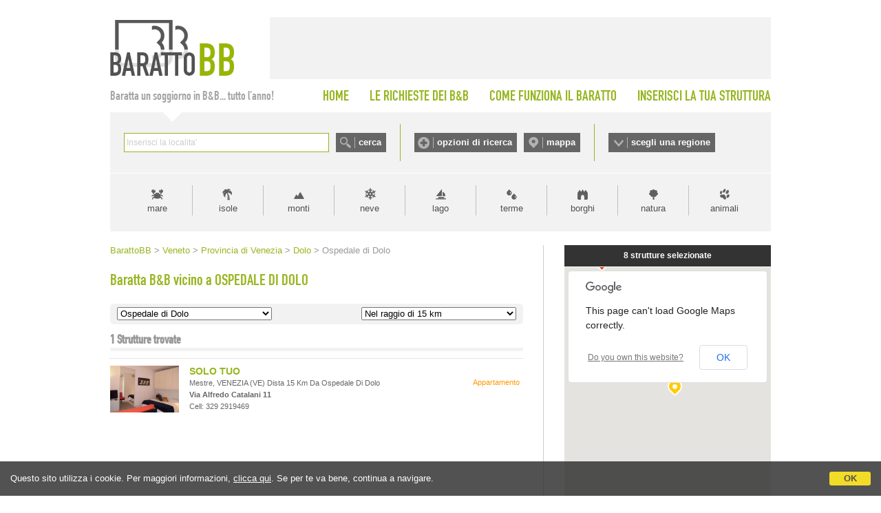

--- FILE ---
content_type: text/html;charset=UTF-8
request_url: https://www.barattobb.it/citta_prossimita.cfm?ID=1289
body_size: 22807
content:


<!doctype html>
<html><!-- InstanceBegin template="/Templates/Generica-BarattoBB-NEESTED.dwt" codeOutsideHTMLIsLocked="false" -->
<head>
<meta http-equiv="Content-Type" content="text/html; charset=iso-8859-1">
<!-- InstanceBeginEditable name="doctitle" -->

<title>Baratta B&amp;B vicino a Ospedale di Dolo - Dolo</title>

<!-- InstanceEndEditable -->

<link href="style.barattobb.css" rel="stylesheet" type="text/css">
<script type="text/javascript" src="https://d117yjdt0789wg.cloudfront.net/jscripts/jquery/nascondi-elementi.js"></script>
<script type="text/javascript" src="https://d117yjdt0789wg.cloudfront.net/jscripts/jquery/jquery.js"></script>

<link rel="stylesheet" href="https://d117yjdt0789wg.cloudfront.net/jscripts/jquery.ui/development-bundle/themes/base/jquery.ui.all.css">
<script src="https://d117yjdt0789wg.cloudfront.net/jscripts/jquery.ui/development-bundle/ui/jquery.ui.core.js"></script>
<script src="https://d117yjdt0789wg.cloudfront.net/jscripts/jquery.ui/development-bundle/ui/jquery.ui.widget.js"></script>
<script src="https://d117yjdt0789wg.cloudfront.net/jscripts/jquery.ui/development-bundle/ui/jquery.ui.datepicker.js"></script>
<script src="https://d117yjdt0789wg.cloudfront.net/jscripts/jquery.ui/development-bundle/ui/i18n/jquery.ui.datepicker-it.js"></script>

<link rel="stylesheet" type="text/css" href="https://d117yjdt0789wg.cloudfront.net/jscripts/jquery.autocomplete/jquery.autocomplete.bb.css">
<script type='text/javascript' src="https://d117yjdt0789wg.cloudfront.net/jscripts/jquery.autocomplete/jquery.autocomplete.js"></script>
<script type='text/javascript' src="https://d117yjdt0789wg.cloudfront.net/jscripts/jquery.bbscript/funzioni.base.js"></script>


<script type="text/javascript">
$(document).ready(function(){
	// Script personalizzati per BarattoBB

	// Sezioni a scomparsa (testata)
	var divAperto = ""; // variabile di controllo per vedere se ci sono box aperti (null = chiuso)
	$(".pulsanteOpzioni, .pulsanteMappa, .pulsanteRegioni").click(function () { 
		var idSelezionato = $(this).attr("href");
		if (idSelezionato == divAperto) { // se il div cliccato non è uguale a quello precedentemente cliccato, chiude tutto
			$(divAperto).hide(); // nasconde il box aperto
			divAperto = "";
		} else {
			$(".boxScomparsa").hide(); // nasconde a prescindere qualsiasi box
			var idDiv = $(this).attr("href");
			if(idDiv == "#barra-mappa") { // per la mappa carica un iframe (solo se cliccato sul link)
				$("#barra-mappa").html("<iframe src=\"/cerca_geo.cfm?frame=1\" width=\"940\" height=\"421\" style=\"width: 940px; height: 421px; border:0; margin: auto;\"></iframe>"); // imposta il contenuto dell'overlay	
			} else if(idDiv == "#barra-opzioni") { // per le opzioni carica un iframe (solo se cliccato sul link)
				$("#barra-opzioni").html("<iframe src=\"/ricerche_speciali_iframe.cfm\" width=\"940\" height=\"440\" style=\"width: 940px; height: 440px; border:0; margin: auto;\"></iframe>"); // imposta il contenuto dell'overlay	
			}
			divAperto = idDiv; // nella variabile memorizza il div aperto
			$(idDiv).show();
		}
		return false;
	});
});
</script>

    
	    <script type='text/javascript' src="https://www.studioscivoletto.it/jscripts/CDN/variabili_lingua.cfm?l=it"></script>
	    <link href="https://d117yjdt0789wg.cloudfront.net/CDN/jquery.cookie_policy/cookie_policy.css" rel="stylesheet">
		<script type="text/javascript" src="https://d117yjdt0789wg.cloudfront.net/CDN/jquery.cookie_policy/cookie_policy.js"></script>
        <script type="text/javascript">
				
			$(document).ready(function(){
				cookiePolicy_barra(); 
				// cookiePolicy_alert("ricarica") 
			});
		</script>
    
    
    <!-- Global site tag (gtag.js) - Google Analytics -->
	<script async src="https://www.googletagmanager.com/gtag/js?id=G-8KEDM08XHD"></script>
    <script>
      window.dataLayer = window.dataLayer || [];
      function gtag(){dataLayer.push(arguments);}
      gtag('js', new Date());
    
      gtag('config', 'G-8KEDM08XHD');
    </script>


<!-- InstanceBeginEditable name="head" --><!-- InstanceEndEditable -->

<!-- InstanceParam name="bannerQuadrato" type="boolean" value="false" -->
</head>

<body>





<div id="wrapper">

	<div id="testata">
    	<div id="logo"><a href="/"><img src="img/logo_barattobb.gif" alt="Baratto B&amp;B"></a></div>
        <div id="bannerTop"></div>
    </div>

    <div id="menuTop">
    	<div id="claim">Baratta un soggiorno in B&amp;B... tutto l'anno!</div>
        <ul>
        	<li><a href="/">HOME</a></li>
        	<li><a href="lista_desideri_mn.cfm">LE RICHIESTE DEI B&amp;B</a></li>
        	<li><a href="come_funziona_il_baratto.cfm">COME FUNZIONA IL BARATTO</a></li>
        	<li style="padding-right: 0;"><a href="inserisci_struttura.cfm">INSERISCI LA TUA STRUTTURA</a></li>
		</ul>            
    </div>


    <div id="barraRicerca">
    	<div id="boxCerca">
        	<form autocomplete="off" action="/cerca.cfm" onSubmit="/cerca.cfm?q='+encodeURI(this.q.value);" id="formCerca">
            	<div style="float:left; height: 28px; padding-right: 10px;"><input name="q" type="text" size="40" style="width: 290px;" id="suggeriscicitta" class="inputGenerico"></div>
                <div style="float:left; height: 28px;"><input type="submit" name="Submit" value="cerca" class="pulsanteCerca"></div>
            </form>
        </div>
        <div id="boxOpzioni">
        	<a href="#barra-opzioni" class="pulsanteOpzioni">opzioni di ricerca</a>
	        <a href="#barra-mappa" class="pulsanteMappa">mappa</a>
        </div>
        <div id="boxRegioni"><a href="#barra-regioni" class="pulsanteRegioni">scegli una regione</a></div>
    </div>
    
    
    	<div id="barra-opzioni" class="boxScomparsa"></div>
            
    	<div id="barra-mappa" class="boxScomparsa"></div>
    
        <div id="barra-regioni" class="boxScomparsa">
            <div class="colonna">
                <a href="/bb_regione.cfm?id=1">Abruzzo</a>
                <a href="/bb_regione.cfm?id=2">Basilicata</a>
                <a href="/bb_regione.cfm?id=3">Calabria</a>
                <a href="/bb_regione.cfm?id=4">Campania</a></div>
            <div class="colonna">
                <a href="/bb_regione.cfm?id=5">Emilia Romagna</a>
                <a href="/bb_regione.cfm?id=6">Friuli Venezia Giulia</a>
                <a href="/bb_regione.cfm?id=7">Lazio</a>
                <a href="/bb_regione.cfm?id=8">Liguria</a></div>
            <div class="colonna">
                <a href="/bb_regione.cfm?id=9">Lombardia</a>
                <a href="/bb_regione.cfm?id=10">Marche</a>
                <a href="/bb_regione.cfm?id=11">Molise</a>
                <a href="/bb_regione.cfm?id=12">Piemonte</a></div>
            <div class="colonna">
                <a href="/bb_regione.cfm?id=13">Puglia</a>
                <a href="/bb_regione.cfm?id=14">Sardegna</a>
                <a href="/bb_regione.cfm?id=15">Sicilia</a>
                <a href="/bb_regione.cfm?id=16">Toscana</a></div>
            <div class="colonna">
                <a href="/bb_regione.cfm?id=17">Trentino Alto Adige</a>
                <a href="/bb_regione.cfm?id=18">Umbria</a>
                <a href="/bb_regione.cfm?id=19">Valle D'Aosta</a>
                <a href="/bb_regione.cfm?id=20">Veneto</a></div>
        </div>     
    
    
    
    <div id="barraTipologia">
        <a href="tipologia.cfm?id=1" class="lnk_mare" title="Vacanze al mare">mare</a>       	
        <a href="tipologia.cfm?id=6" class="lnk_isole" title="Vacanze nelle isole">isole</a>            
        <a href="tipologia.cfm?id=2" class="lnk_monti" title="Vacanze in montagna">monti</a>
        <a href="tipologia.cfm?id=12" class="lnk_neve" title="Vacanze sulla neve">neve</a>
        <a href="tipologia.cfm?id=3" class="lnk_lago" title="Vacanze al lago">lago</a> 
        <a href="tipologia.cfm?id=4" class="lnk_terme" title="Terme">terme</a>
        <a href="tipologia.cfm?id=5" class="lnk_borghi" title="Borghi">borghi</a>
        <a href="tipologia.cfm?id=17" class="lnk_campagna" title="Vacanze in campagna">natura</a>
        <a href="tipologia.cfm?id=7" class="lnk_animali" title="Vacanze con animali">animali</a>
    </div>
	
    <div class="colonnaHome_sx">
    
		<div class="briciole"><!-- InstanceBeginEditable name="briciole" -->
<a href="/" class="pulsanteHomeBriciole">BarattoBB</a>
&gt; <a href="/bb_regione.cfm?id=20">Veneto</a> 
&gt; <a href="/beb_province.cfm?id=100">Provincia di Venezia</a> 

&gt; <a href="citta.cfm?citta=Dolo&idregione=20">Dolo</a>

&gt; Ospedale di Dolo 
		<!-- InstanceEndEditable --></div>
        
        <h1><!-- InstanceBeginEditable name="titolo" -->Baratta B&amp;B vicino a OSPEDALE DI DOLO <!-- InstanceEndEditable --></h1>
        
        <div class="contenuto-testo">
		<!-- InstanceBeginEditable name="contenuto-testo" -->
			
            

			

	<script language="JavaScript">
     function f_go(pagina)
         {
           location.href=pagina;
         }
    </script>
    
    
<form class="selezioneZonaProssimita">
	<div class="boxSelZona">    
        <select onchange="f_go(this.options[this.selectedIndex].value)" name="pagina">
          <option value="citta.cfm?citta=Dolo&idregione=20">Ospedale di Dolo</option> <option value="citta.cfm?citta=Dolo&idregione=20">Tutta la citt&agrave;</option> 
              <option value="citta_prossimita.cfm?id=33350">Stazione Dolo</option>
            
              <option value="citta_prossimita.cfm?id=1043">Molini del XVI Secolo</option>
            
              <option value="citta_prossimita.cfm?id=1046">Piazza Cantiere</option>
            
              <option value="citta_prossimita.cfm?id=1044">Antica Conca</option>
            
              <option value="citta_prossimita.cfm?id=1041">Campanile</option>
            
              <option value="citta_prossimita.cfm?id=1047">Calle dei Calafati</option>
            
              <option value="citta_prossimita.cfm?id=1040">Duomo</option>
            
              <option value="citta_prossimita.cfm?id=954">Lo Squero</option>
            
              <option value="citta_prossimita.cfm?id=1042">Villa Andreuzzi Bon</option>
            
              <option value="citta_prossimita.cfm?id=1045">Porte Nuove</option>
            
              <option value="citta_prossimita.cfm?id=1039">Ex Macello</option>
            
              <option value="citta_prossimita.cfm?id=6279">Villa Badoer Fattoretto</option>
            
              <option value="citta_prossimita.cfm?id=7949">Museo Antiquarium di Sambruson</option>
            
        </select>               
    </div>
    
	<div class="boxSelProssimita">
    <select onchange="f_go(this.options[this.selectedIndex].value)" name="pagina2">
    	
		
            <option value="citta_prossimita.cfm?km=1&id=1289">Nel raggio di 1 km</option>
			
            <option value="citta_prossimita.cfm?km=2&id=1289">Nel raggio di 2 km</option>
			
            <option value="citta_prossimita.cfm?km=3&id=1289">Nel raggio di 3 km</option>
			
            <option value="citta_prossimita.cfm?km=4&id=1289">Nel raggio di 4 km</option>
			
            <option value="citta_prossimita.cfm?km=5&id=1289">Nel raggio di 5 km</option>
			
            <option value="citta_prossimita.cfm?km=6&id=1289">Nel raggio di 6 km</option>
			
            <option value="citta_prossimita.cfm?km=7&id=1289">Nel raggio di 7 km</option>
			
            <option value="citta_prossimita.cfm?km=8&id=1289">Nel raggio di 8 km</option>
			
            <option value="citta_prossimita.cfm?km=9&id=1289">Nel raggio di 9 km</option>
			
            <option value="citta_prossimita.cfm?km=10&id=1289">Nel raggio di 10 km</option>
			
            <option value="citta_prossimita.cfm?km=15&id=1289"selected>Nel raggio di 15 km</option>
			
            <option value="citta_prossimita.cfm?km=20&id=1289">Nel raggio di 20 km</option>
			
            <option value="citta_prossimita.cfm?km=25&id=1289">Nel raggio di 25 km</option>
			
            <option value="citta_prossimita.cfm?km=30&id=1289">Nel raggio di 30 km</option>
			
	</select>    
    </div>
    <div class="separatore"></div>
</form>

 
  <h3>
    <span>
      1 Strutture trovate
        
    </span>
  </h3>
  

    <div class="boxStruttura" id="lista_boxScomp60925"> 
    
    	

      
     
          
      
    <div class="icoElemento">
        <a href="/pagina.cfm?id=60925&idregione=20">
            
            <img src="https://dhqbz5vfue3y3.cloudfront.net/fotobbit/60925/1/60925_medium.jpg?rfh=24547" alt="solo tuo" class="img_adatta_h" style="margin-left: -1px;" onerror="this.src='/img/nofoto_lista_sm.gif';"> 
        </a>             
    </div>        

	  
             
      <div class="tipologia">Appartamento</div>
    	
      <div class="corpoElemento normale">

        <h4><a href="/pagina.cfm?id=60925&idregione=20">SOLO TUO</a></h4>
                            
        <div class="testoElemento">
             
          <span class="indirizzo">
	        Mestre, VENEZIA (VE)
            
                    dista 15 Km da Ospedale di Dolo             
            <br><strong>via alfredo catalani 11</strong> 
            <br />
			Cell: 329 2919469 
          </span>                        

		</div>
        
	  </div>
        
      <div class="separatore"></div>
    
    </div> 
    
  

  <div class="separatore"></div>



<div class="paginazione">
  
</div>





		<!-- InstanceEndEditable -->
        </div>
	
    </div>
   	<div class="colonnaHome_dx">
	
	
	
	<!-- InstanceBeginEditable name="colonnaDX" -->
    
    


<iframe class="mappa_iframe" src="mappalocalita.cfm?idpunto=1289&km=15"></iframe>
 	

	
 
  <h3><span>FILTRA RISULTATI</span></h3>
    <div class="contenitoreRicAvanzata">



  <div class="titolo">Seleziona le Caratteristiche</div>
  
<form action="ricerche_speciali2.cfm" 
      method="get" 
	  >

  
    <input type="hidden" name="km" value="15" />
  
  <input type="hidden" name="idregione" value="20">

  <input type="hidden" name="citta" value="Dolo">



<div class="linea-tratt"></div>

<div class="col_mezza" style="line-height: 18px;">
	<input name="AnimaliAmmessi" type="checkbox" value="1" > Animali Ammessi<br> 			
    <input name="Condizionatore" type="checkbox" value="1" > Climatizzazione<br> 			
    <input name="Parcheggio" type="checkbox" value="1" > Parcheggio<br> 						
    <input name="AngoloCottura" type="checkbox" value="1" > Angolo Cottura<br> 				
	<input name="AccessoDisabili" type="checkbox" value="1" /> Accesso Disabili	 		
</div>
<div class="col_mezza" style="line-height: 18px;">
    <input name="Internet" type="checkbox" value="1"  /> Internet<br>								
    <input name="Piscina" type="checkbox" value="1"  /> Piscina<br> 								
    <input name="Giardino" type="checkbox" value="1" > Giardino<br> 								
    <input name="TV" type="checkbox" value="1"  /> Televisione<br> 										
    <input name="Sipuofumare" type="checkbox" value="1" > Smoke Friendly	 					
</div>
<div class="linea-tratt"></div>


<div class="col_mezza" style="line-height: 18px;">
    <input name="Design" type="checkbox" value="1"  /> Casa di Design<br> 							
    <input name="DimoraStorica" type="checkbox" value="1"  /> Dimora di prestigio<br> 		
    <input name="Famiglie" type="checkbox" value="1"  /> Per Famiglie								
</div>
<div class="col_mezza" style="line-height: 18px;">
    <input name="Charme" type="checkbox" value="1"  /> Casa di Charme<br> 							
    <input name="FugaRomantica" type="checkbox" value="1"  /> Fuga Romantica<br>				
    <input name="Affari" type="checkbox" value="1"  /> Per Affari									
</div>


   
    
<div class="linea-tratt"></div>



  <input type="hidden" name="idpunto" value="1289">


<div style="padding-top:10px; text-align:center; ""><input type="submit" value="Filtra" class="pulsante"></div>
</form>
</div> 
      <ul class="elencoCittaRidotto">
        
          <li class="titolo">Aeroporti, Porti, Stazioni, Stadi, Parchi, Ospedali...</li>
          
        <li>
		  
            <span class="wraptext"><a href="citta_prossimita.cfm?id=33350">Stazione Dolo</a></span> <span class="opzioni"> 4 Km</span> 
        </li>
        
        <li>
		  
            <span class="wraptext"><a href="citta_prossimita.cfm?id=7949">Museo Antiquarium di Sambruson</a></span> <span class="opzioni"> 2 Km</span> 
        </li>
        
    </ul>
  
    <ul class="elencoCittaRidotto">
	    
          <li class="titolo">Monumenti, Musei, Teatri...</li>
          
        <li>
		  
            <span class="wraptext"><a href="citta_prossimita.cfm?id=1043">Molini del XVI Secolo</a></span> <span class="opzioni">486 Mt</span> 
        </li>
        
        <li>
		  
            <span class="wraptext"><a href="citta_prossimita.cfm?id=1046">Piazza Cantiere</a></span> <span class="opzioni">546 Mt</span> 
        </li>
        
        <li>
		  
            <span class="wraptext"><a href="citta_prossimita.cfm?id=1044">Antica Conca</a></span> <span class="opzioni">553 Mt</span> 
        </li>
        
        <li>
		  
            <span class="wraptext"><a href="citta_prossimita.cfm?id=1041">Campanile</a></span> <span class="opzioni">556 Mt</span> 
        </li>
        
        <li>
		  
            <span class="wraptext"><a href="citta_prossimita.cfm?id=1047">Calle dei Calafati</a></span> <span class="opzioni">564 Mt</span> 
        </li>
        
        <li>
		  
            <span class="wraptext"><a href="citta_prossimita.cfm?id=1040">Duomo</a></span> <span class="opzioni">591 Mt</span> 
        </li>
        
        <li>
		  
            <span class="wraptext"><a href="citta_prossimita.cfm?id=954">Lo Squero</a></span> <span class="opzioni">593 Mt</span> 
        </li>
        
        <li>
		  
            <span class="wraptext"><a href="citta_prossimita.cfm?id=1042">Villa Andreuzzi Bon</a></span> <span class="opzioni">654 Mt</span> 
        </li>
        
        <li>
		  
            <span class="wraptext"><a href="citta_prossimita.cfm?id=1045">Porte Nuove</a></span> <span class="opzioni">741 Mt</span> 
        </li>
        
        <li>
		  
            <span class="wraptext"><a href="citta_prossimita.cfm?id=1039">Ex Macello</a></span> <span class="opzioni"> 1 Km</span> 
        </li>
        
        <li>
		  
            <span class="wraptext"><a href="citta_prossimita.cfm?id=6279">Villa Badoer Fattoretto</a></span> <span class="opzioni"> 2 Km</span> 
        </li>
        
    </ul>
  
    <ul class="elencoCittaRidotto">
      <li class="titolo">Nei dintorni ...</li>
	          
        <li>
		  
            <span class="wraptext"><a href="citta_prossimita.cfm?id=70">Aeroporto di Venezia - Tessera</a></span> <span class="opzioni">23 Km</span>
		  
        </li>
      
    </ul>
  
    <ul class="elencoCittaRidotto">
      <li class="titolo">Attrazioni Turistiche Vicine</li>
	  
        <li><a href="beb_macrolocalita.cfm?id=20">Riviera del Brenta</a></li>
      
        <li><a href="beb_macrolocalita.cfm?id=19">Colli Euganei</a></li>
      
        <li><a href="beb_macrolocalita.cfm?id=113">Lago di Santa Croce</a></li>
      
        <li><a href="beb_macrolocalita.cfm?id=68">Parco Nazionale Dolomiti Bellunesi</a></li>
      
        <li><a href="beb_macrolocalita.cfm?id=136">Lessinia</a></li>
      
        <li><a href="beb_macrolocalita.cfm?id=43">Valpolicella</a></li>
      
        <li><a href="beb_macrolocalita.cfm?id=61">Lago di Caldonazzo</a></li>
      
        <li><a href="beb_macrolocalita.cfm?id=134">Parco delta del Po</a></li>
      
    </ul>
  
  

  
  <h3><span>INDIRIZZO</span></h3>
	<div class="contenitoreRicAvanzata">
      <form action="mappalocalita_lista.cfm" method="get">
        <input type="hidden" name="km" value="5" />
        
          <input type="hidden" name="localitaindirizzo" value="Dolo" />
        
		<div class="titolo">Cerca strutture nei dintorni di un indirizzo a Dolo:</div>
        <div><input name="indirizzo" style="width: 270px;" class="inputGenerico"></div>
		<div style="padding-top: 7px; text-align: center;"><input type="submit" value="Cerca" class="pulsante"></div>
      </form>	
    </div>
       
   
  
  
  <h3><span>LOCALIT&Agrave; VICINE</span></h3>
  <ul class="elencoCittaRidotto">
    
        <li><span class="wraptext"><a href="/citta_frazione.cfm?frazione=Mestre&citta=Venezia&idregione=20">mestre</a></span> <span class="opzioni">16 Km</span></li>
      
        <li><span class="wraptext"><a href="/citta.cfm?citta=Mogliano%20Veneto&idregione=20"><strong>mogliano veneto</strong></a></span> <span class="opzioni">20 Km</span></li>
      
        <li><span class="wraptext"><a href="/citta.cfm?citta=Venezia&idregione=20"><strong>venezia</strong></a></span> <span class="opzioni">21 Km</span></li>
      
      <li><em>* Distanze in linea d'aria</em></li>
  </ul>
    
  
    
    
    
    
	<!-- InstanceEndEditable -->

  </div>        

    <div class="separatore"></div>
    
    
    
    <div id="footer">
  <div id="footer-sx">
	 
    <p style="padding: 10px 0; font-size: 11px;">Realizzazione: <a href="https://www.studioscivoletto.it" target="_blank" rel="nofollow"> Studio Scivoletto</a> - P.Iva 01194800882 - <a href="/note-legali.cfm?locale=it" target="_blank" rel="nofollow">Termini del servizio</a>, <a href="/privacy.cfm?locale=it" target="_blank" rel="nofollow">Informativa sulla Privacy</a> e <a href="/cookie-policy.cfm?locale=it" target="_blank" rel="nofollow">Cookie Policy</a></p>
  </div>
  <div id="footer-dx">
    <div><a href="https://www.facebook.com/Barattobb" target="_blank"><img src="/img/facebook1.gif" width="200" height="41" border="0" vspace="10" alt="Seguici su Facebook" /></a></div>
  </div>    
  <div class="separatore"></div>
</div>

<script type="text/javascript">

  var _gaq = _gaq || [];
  _gaq.push(['_setAccount', 'UA-153622-59']);
  _gaq.push (['_gat._anonymizeIp']);
  _gaq.push(['_trackPageview']);

  (function() {
    var ga = document.createElement('script'); ga.type = 'text/javascript'; ga.async = true;
    ga.src = ('https:' == document.location.protocol ? 'https://ssl' : 'http://www') + '.google-analytics.com/ga.js';
    var s = document.getElementsByTagName('script')[0]; s.parentNode.insertBefore(ga, s);
  })();

</script>
    



</div>



</body>
<!-- InstanceEnd --></html>


--- FILE ---
content_type: text/html;charset=UTF-8
request_url: https://www.barattobb.it/mappalocalita.cfm?idpunto=1289&km=15
body_size: 7745
content:


<!DOCTYPE html>
<html>
<head>
<meta name="viewport" content="initial-scale=1.0, user-scalable=no" />
<meta http-equiv="Content-Type" content="text/html; charset=iso-8859-1">

<link href="/style.mappe_v3.0.css" rel="stylesheet" type="text/css">

<script type="text/javascript"
    src="https://maps.google.com/maps/api/js?sensor=false">
</script>

<script type="text/javascript">
function initialize() {   

		
	var latlng = new google.maps.LatLng(45.4218893387325200, 12.0682024955749510);
    
	var myOptions = {
      zoom: 9,
      center: latlng,
      mapTypeId: google.maps.MapTypeId.ROADMAP //ROADMAP oppure HYBRID
    };
    
	var map = new google.maps.Map(document.getElementById("map_canvas"), myOptions);
	
	setMarkers(map, strutture);
	setMarkersCitta(map);	
	
	

}



var strutture = [
  	  
        ['A Casa di Dora', 45.6543185457763200, 12.2567713181423520, 1,'Via Fornaci, Treviso',' Cell: 347 0449090','prezzi: min 70 &euro; / max 100 &euro;','/pagina.cfm?id=28241&idregione=20', '/images/no_img.gif', 'Dista 29.73 km da Ospedale di Dolo - Dolo'], 	  
        ['B&B Ca dea Calle', 45.7012250000000010, 11.9241829999999710, 2,'via della calle, Vallà, Riese Pio X','Tel. Fisso: 0423 1903303 Cell: 335 7035128 Cell: 335 7035128','prezzi non indicati','/pagina.cfm?id=39322&idregione=20', '/images/no_img.gif', 'Dista 33.02 km da Ospedale di Dolo - Dolo'], 	  
        ['Relais Totì B&B', 45.5618798000000000, 12.2340538999999990, 3,'Via Toti dal Monte, Mogliano Veneto','Tel. Fisso: 041 5936407 Cell: 340 8625448','prezzi non indicati','/pagina.cfm?id=55686&idregione=20', '/images/no_img.gif', 'Dista 20.23 km da Ospedale di Dolo - Dolo'], 	  
        ['Le Fate Corbezzole', 45.7697462000000000, 11.7781620000000000, 4,'Via Marze, Fellette, Romano d\'Ezzelino',' Cell: 348 6940158','prezzi: min 80 &euro; / max 90 &euro;','/pagina.cfm?id=15054&idregione=20', '/images/no_img.gif', 'Dista 44.78 km da Ospedale di Dolo - Dolo'], 	  
        ['Borgo Antico', 45.6722856000000020, 12.2196635000000240, 5,'Strada Feltrina, Treviso',' Cell: 331 4404202','prezzi non indicati','/pagina.cfm?id=51088&idregione=20', '/images/no_img.gif', 'Dista 30.24 km da Ospedale di Dolo - Dolo'], 	  
        ['B&B Al Fienile', 45.8427531444003050, 11.8586784496681120, 6,'Via Piave Fietta, Paderno del Grappa',' Cell: 388 5640695','prezzi non indicati','/pagina.cfm?id=65663&idregione=20', '/images/no_img.gif', 'Dista 49.55 km da Ospedale di Dolo - Dolo'], 	  
        ['B&B Ultimo Miglio', 45.6579072999999980, 12.1925510999999990, 7,'Strada dell\'Aeroporto, Treviso',' Cell: 339 2817231','prezzi non indicati','/pagina.cfm?id=64575&idregione=20', '/images/no_img.gif', 'Dista 27.97 km da Ospedale di Dolo - Dolo'], 	  
        ['Solo Tuo', 45.4894624000000010, 12.2277290999999990, 8,'Via Alfredo Catalani, Mestre, Venezia',' Cell: 329 2919469','prezzi non indicati','/pagina.cfm?id=60925&idregione=20', '/images/no_img.gif', 'Dista 14.54 km da Ospedale di Dolo - Dolo'] 
];



function setMarkers(map, locations) { // aggiunta dei marker delle strutture
  // Add markers to the map
  // Marker sizes are expressed as a Size of X,Y
  // where the origin of the image (0,0) is located
  // in the top left of the image.
  // Origins, anchor positions and coordinates of the marker
  // increase in the X direction to the right and in
  // the Y direction down.

  var image = new google.maps.MarkerImage('https://www.bed-and-breakfast.it/img/layout/ico_marker.png',
      // This marker is 20 pixels wide by 32 pixels tall.
      new google.maps.Size(21, 23),
      // The origin for this image is 0,0.
      new google.maps.Point(0,0),
      // The anchor for this image is the base of the flagpole at 0,32.
      new google.maps.Point(0, 21));
   var shadow = new google.maps.MarkerImage('https://www.bed-and-breakfast.it/img/layout/ico_marker_shadow.png',
      // The shadow image is larger in the horizontal dimension
      // while the position and offset are the same as for the main image.
      new google.maps.Size(29, 23),
      new google.maps.Point(0,0),
      new google.maps.Point(0, 23));

      // Shapes define the clickable region of the icon.
      // The type defines an HTML <area> element 'poly' which
      // traces out a polygon as a series of X,Y points. The final
      // coordinate closes the poly by connecting to the first
      // coordinate.

  var shape = {
      coord: [1, 1, 1, 23, 23, 21, 21 , 1],
      type: 'poly'
  };


  for (var i = 0; i < locations.length; i++) {

		var myLatLng = new google.maps.LatLng(locations[i][1], locations[i][2]);
		var marker = new google.maps.Marker({
			position: myLatLng,
			map: map,
			shadow: shadow,
			icon: image,
			shape: shape,
			title: locations[i][0],
			zIndex: locations[i][3]
		});
		// var infowindow = new google.maps.InfoWindow({ maxWidth: 180 });	
		var infowindow = new google.maps.InfoWindow();
	
		google.maps.event.addListener(marker, 'click', (function(marker, i) { // listener per far visualizzare la "nuvoletta" al click di ogni marker
			return function() {
				infowindow.setContent("<div style=\"float: left; width: 100px; padding-right: 10px;\"><img src=\"" + locations[i][8] + "\" width=\"100\" /></div><div style=\"float: left; width: 100px; padding-right: 5px;\"><strong>" + locations[i][0] + "</strong><br />" + locations[i][9] + "<br />" + locations[i][4] + "<br />" + locations[i][5] + "<br /><a href=\"" + locations[i][7] + "\" target=\"_blank\">maggiori informazioni</a></div>");
				infowindow.open(map, marker);
			}
		})(marker, i));

  } // fine FOR
  
} // fine funzione setMarkers()



function setMarkersCitta(map) { // aggiunta del marker della città
	

  var imageCitta = new google.maps.MarkerImage('https://www.bed-and-breakfast.it/img/layout/ico_marker_citta.png',
      new google.maps.Size(21, 23),
      new google.maps.Point(0,0),
      new google.maps.Point(0, 21));
   var shadowCitta = new google.maps.MarkerImage('https://www.bed-and-breakfast.it/img/layout/ico_marker_shadow.png',
      new google.maps.Size(29, 23),
      new google.maps.Point(0,0),
      new google.maps.Point(0, 23));
  var shapeCitta = {
      coord: [1, 1, 1, 23, 23, 21, 21 , 1],
      type: 'poly'
  };



	var myLatLngCitta = new google.maps.LatLng(45.4218893387325200, 12.0682024955749510);
	var markerCitta = new google.maps.Marker({
			position: myLatLngCitta,
			shadow: shadowCitta,
			icon: imageCitta,
			shape: shapeCitta,			
			map: map,
			title: "Ospedale di Dolo - Dolo",
			zIndex: 0
	});

		var infowindowCitta = new google.maps.InfoWindow();
	
		google.maps.event.addListener(markerCitta, 'click', (function(markerCitta) { // listener per far visualizzare la "nuvoletta" al click di ogni marker
			return function() {
				infowindowCitta.setContent("Ospedale di Dolo - Dolo");
				infowindowCitta.open(map, markerCitta);
			}
		})(markerCitta));	
  
} // fine funzione setMarkersCitta()




</script>

<title>Mappa Bed and Breakfast Ospedale di Dolo - Dolo</title>
</head>

<body onLoad="initialize();">

		
        
        <div id="barraTopMappa">
	        8 strutture selezionate
        </div>

		<div id="map_canvas"></div>



<script type="text/javascript">

  var _gaq = _gaq || [];
  _gaq.push(['_setAccount', 'UA-153622-59']);
  _gaq.push (['_gat._anonymizeIp']);
  _gaq.push(['_trackPageview']);

  (function() {
    var ga = document.createElement('script'); ga.type = 'text/javascript'; ga.async = true;
    ga.src = ('https:' == document.location.protocol ? 'https://ssl' : 'http://www') + '.google-analytics.com/ga.js';
    var s = document.getElementsByTagName('script')[0]; s.parentNode.insertBefore(ga, s);
  })();

</script>

</body>

</html> 

--- FILE ---
content_type: text/css
request_url: https://www.barattobb.it/style.barattobb.css
body_size: 29632
content:
@font-face {
	font-family: 'DINSchrift';
	src: url('fonts/DINEng.eot'); /* eot è il formato utilizzato da IE */
	src: local('DINSchrift'), url('fonts/DINEng.ttf') format('truetype'); /* ttf è il formato utilizzato dagli altri browser */
}

body {	
	font-family: Arial, Helvetica, sans-serif;
	font-size: 13px;
	padding: 0;
	margin: 0;
}

h1,
h2 { padding: 0; margin: 0 0 20px 0; font-weight: normal; font-family: 'DINSchrift'; color: #97b51f; font-size: 23px; }
	h1 { margin-top: 20px; }
	h1 a,
	h2 a { color: #97b51f; text-decoration: none; }
		h1 a:hover,
		h2 a:hover { text-decoration: underline; }	
		
h3 { /* position: relative; */ }
	h3,
	.linea_h3 {
		font-family: 'DINSchrift';
		padding: 0;
		margin: 0 0 10px 0; /* lascia meno spazio sotto, perché ha line-height = 20px */
		font-size: 18px;
		line-height: 24px;
		color: #999;
		border-bottom: 5px solid #f2f2f2;
		/* background: #f2f2f2;*/
	}
		h3 span { /* display: block; float: left; height: 20px; line-height: 20px;  padding-right: 10px; background-color: #fff;*/  }
		

.briciole { color: #999; }

a { color: #97b51f; text-decoration: none; }
	a:hover { color: #999; }


.separatore { height: 1px; overflow: hidden; clear: both; }
.linea,
.linea-tratt { height: 10px; margin-bottom: 10px; border-bottom: 1px solid #ccc; overflow: hidden; clear: both; }
	.linea-tratt { border-bottom: 1px dotted #ccc; }

.alert,
.alertVerde { background-color: #ff9; ; text-align: center; padding: 10px; margin: 10px 0; font-size: 12px; font-weight: bold; }
	.alertVerde { background-color: #d4ffda; }


#wrapper { width: 960px; margin: 0 auto; }

#testata { margin: 25px 0 15px 0; height: 90px; }
	#logo { width: 180px; height: 90px; float: left; }
		#logo a { display: block; text-decoration: none; width: 180px; height: 81px; margin-top: 4px; }	
			#logo a img { width: 180px; height: 81px; border: 0; }
	#bannerTop { width: 728px; height: 90px; float: right; background: #f2f2f2; }
	
#menuTop { margin: 0 0 15px 0; height: 18px; font-family: 'DINSchrift'; font-size: 21px; }
	#claim { height: 18px; line-height: 18px; float: left; font-size: 18px; color: #a2a2a2; }
	#menuTop ul { 
		display: block; height: 18px; line-height: 18px;
		list-style: none; padding: 0; margin: 0;
		float: right;
	}
		#menuTop ul li { display: block; padding: 0 15px; margin: 0; height: 18px; line-height: 18px; float: left; }
			#menuTop ul li a { color: #97b51f; text-decoration: none; }
				#menuTop ul li a:hover { color: #999; }
				
#barraRicerca { height: 54px; padding: 17px 20px; margin: 0 0 1px 0; background: #f2f2f2 url(img/freccina_cerca.gif) 75px 0 no-repeat; }
	#boxCerca,
	#boxOpzioni,
	#boxRegioni { padding: 13px 20px; border-right: 1px solid #97b51f; float: left; height: 28px; line-height: 28px; }	
		#boxCerca { padding-left: 0; }
		#boxRegioni { padding-right: 0; border-right: 0; }
		
		a.pulsanteOpzioni,
		a.pulsanteMappa,
		a.pulsanteRegioni {
			display: block; float: left; 
			height: 28px; line-height: 28px; padding: 0 7px 0 33px; background-color: #666; background-position: 0 0; background-repeat: no-repeat;
			font-weight: bold; color: #fff; font-size: 13px; text-decoration: none;
		}
			a.pulsanteOpzioni { background-image: url(img/ico_opzioni.gif); margin-right: 10px; }
			a.pulsanteMappa { background-image: url(img/ico_mappa.gif); }
			a.pulsanteRegioni { background-image: url(img/ico_regioni.gif); }		
			a.pulsanteOpzioni:hover,
			a.pulsanteMappa:hover,
			a.pulsanteRegioni:hover { color: #97b51f; }
			
#barraTipologia { padding: 17px; height: 50px; background: #f2f2f2; }
	#barraTipologia a { 
		display: block; float: left; height: 20px; line-height: 20px; padding-top: 24px; 
		font-size: 13px; text-align: center; width: 102px; color: #505050; text-decoration: none;
		background-repeat: no-repeat; background-position: center 4px; 
		border-right: 1px solid #c0c0c0;
	}
		#barraTipologia a:hover { background-color: #ccc; }
			/* modificatori */
			#barraTipologia a.lnk_mare { background-image: url(/img/ico_tip_mare.png); }
			#barraTipologia a.lnk_isole { background-image: url(/img/ico_tip_isole.png); }
			#barraTipologia a.lnk_neve { background-image: url(/img/ico_tip_neve.png); }
			#barraTipologia a.lnk_monti { background-image: url(/img/ico_tip_monti.png); background-position: center 6px; }			
			#barraTipologia a.lnk_lago { background-image: url(/img/ico_tip_lago.png); }
			#barraTipologia a.lnk_terme { background-image: url(/img/ico_tip_terme.png); }
			#barraTipologia a.lnk_borghi { background-image: url(/img/ico_tip_borghi.png); }
			#barraTipologia a.lnk_campagna { background-image: url(/img/ico_tip_campagna.png); }
			#barraTipologia a.lnk_animali { background-image: url(/img/ico_tip_animali.png); border-right: 0; }	
			
			
/* FOOTER */
#footer { border-top: 1px solid #ccc; margin-top: 20px; padding-top: 20px;  color: #999; }
	#footer-sx { float: left; width: 689px; font-size: 12px; }
	#footer-dx { float: right; width: 250px; text-align: right; }	
	#footer p { text-align: justify; }
	#footer a { color: #999; }
	

.colonnaHome_sx { float: left; width: 600px; margin-top: 20px; }
.colonnaHome_dx { float: right; width: 300px; margin-top: 20px; padding-left: 30px; border-left: 1px solid #ccc; }


.bannerDX { width: 300px; height: 250px; margin: 0 0 20px 0; background: #f2f2f2; }

		
form { padding: 0; margin: 0; }
	input.inputGenerico { height: 26px; line-height: 26px; border: 1px solid #97b51f; padding: 0 3px; font-size: 12px; font-family: Arial, Helvetica, sans-serif; color: #333; }
	input.pulsanteCerca {
		height: 28px; line-height: 28px; padding: 0 7px 0 33px;
		background-color: #666; background-position: 0 0; background-repeat: no-repeat;
		background-image: url(img/ico_cerca.gif);
		font-weight: bold; color: #fff; font-size: 13px; text-decoration: none;
		border: 0;
	}
	input.pulsante { /* pulsante generico */
		height: 28px; line-height: 28px; padding: 0 7px;
		background-color: #666; background-position: 0 0; background-repeat: no-repeat;
		font-weight: bold; color: #fff; font-size: 13px; text-decoration: none;
		text-align: center;
		border: 0;
	}	
		input.pulsanteCerca:hover,
		input.pulsante:hover { color: #97b51f; cursor: pointer; }



.boxScomparsa {
	display: none; 
}

#barra-opzioni {
	height: 440px;
	padding: 10px;
	margin: 1px 0px;
	background: #f2f2f2;	
}

#barra-mappa {
	height: 421px;
	padding: 10px;
	margin: 1px 0px;
	background: #f2f2f2;	
}

#barra-regioni {
	height: 120px;
	padding: 10px;
	margin: 1px 0px;
	background: #f2f2f2;	
}
	#barra-regioni .colonna {
		width: 188px;
		float: left;
	}
		#barra-regioni .colonna a {
			background: #666 url(img/freccina_regioni.png) 10px 10px no-repeat;
			color: #fff;
			display: block;
			line-height: 28px;
			width: 146px;
			font-weight: bold;
			padding: 0 0 0 40px;
			margin: 0;
			border: 1px solid #f2f2f2;
		}
			#barra-regioni .colonna a:hover { background-color: #999; color: #fff; }



	
	
/* MAPPA ITALIA */
#mappaItaliaHome { height: 340px; margin: 0 0 20px 0; }
	.col_mappaItalia,
	.col_mappaLink { float: left; height: 340px; overflow: hidden; }
		.col_mappaItalia { padding: 0; width: 310px; text-align: left; }
			.col_mappaItalia img { border: 0; width: 282px; height:315px; margin-top: 12px; }
		.col_mappaLink { padding: 0 30px; border-left: 1px dotted #ccc; width: 94px; font-size: 12px; }
			.col_mappaLink .elencoLink h3 { height: 20px; line-height: 20px; background: none; text-transform: none; color: #999; font-weight: bold; font-family: Arial, Helvetica, sans-serif; font-size: 14px; padding: 0; margin: 0 0 10px 0; }		
			.col_mappaLink .elencoLink a { display: block; line-height: 15px; } /* 20 righe max */
				.col_mappaLink .elencoLink a:hover { background-color: #f2f2f2; color: #999; text-decoration: none; }


.boxGenericoTesto { margin: 0 0 20px 0; line-height: 21px; color: #666; }


.boxDesiderio { background: #f2f2f2; padding: 20px 20px 19px 20px; margin: 0 0 10px 0; -webkit-border-radius: 5px; -moz-border-radius: 5px; border-radius: 5px; line-height: 16px; font-size: 11px;  }
	.boxDesiderio a.icoDesiderio { display: block; height: 65px; width: 65px; background-position: center center; background-repeat: no-repeat; float: left; text-decoration: none; }
		.boxDesiderio a.icoDesiderio span { display: none; }
	.boxDesiderio .infoDesiderio { width: 187px; float: right; } /* per i desideri in home */ 
	.boxDesiderio .infoDesiderioFull { width: 487px; float: right; } /* per i desideri in elenco */ 






/* ELENCHI CITTA'/FRAZIONI */
ul.elencoCitta,
ul.elencoCittaRidotto { display: block;	list-style: none; padding: 0; margin: 0 0 10px 0; }
		/*modificatore */
		ul.ulDueColonne { float: left; width: 50%; } /* affianca due colonne di uguale misura */
	ul.elencoCitta li,
	ul.elencoCittaRidotto li { position: relative; display: block; padding: 0; margin: 0 5px; border-bottom: 1px dotted #dfdfdf; text-transform: capitalize; }
		ul.elencoCitta li.titolo,
		ul.elencoCittaRidotto li.titolo { margin: 0; background-color: #f2f2f2; color: #666; margin-bottom: 5px; font-weight: bold; border-bottom: 0; padding: 3px 5px; font-size: 14px; }	
		ul.elencoCitta li:last-child,
		ul.elencoCittaRidotto li:last-child { border-bottom: 0; }
			ul.elencoCitta li span.opzioni,
			ul.elencoCittaRidotto li span.opzioni { 
				/* float: right; */
				position: absolute; top: 0; right: 0; background-color: #fff; padding-left: 3px;
				display: block; font-size: 11px; color: #999; 
			}	
			ul.elencoCitta li ul,
			ul.elencoCittaRidotto li ul {	display: block; list-style: none; padding: 0; margin: 0; }
				ul.elencoCitta li ul li,
				ul.elencoCittaRidotto li ul li { 
					background-image: url(https://www.bed-and-breakfast.it/img/layout/submenu.gif);
					background-repeat: no-repeat;
					border-bottom: 0;
					margin-bottom: 1px; /* per compensare l'assenza del border */
					padding-left: 25px; 
				}
					/* modificatori per i due tipi diversi di interlinee */
					ul.elencoCitta,
					ul.elencoCitta li,
					ul.elencoCitta li span.opzioni,
					ul.elencoCitta li ul {  line-height: 20px; } /* interlinea elenco normale */
						ul.elencoCitta li.titolo { font-size: 14px; }
						ul.elencoCitta li ul li { background-position: 15px 5px; } /* interlinea elenco normale */
						ul.elencoCitta li span.opzioni span.icoTipologia { display: block; width: 20px; height: 20px; background-position: center center; background-repeat: no-repeat; float: left; } /* icone tipologia affiancate a destra - utilizza gli stessi modificatori di "ul.menu" (.mn-mare, .mn-isole, ecc.) */
						ul.elencoCitta li span.opzioni a.mappa,
						ul.elencoCitta li span.opzioni a.localita {  /* link per box a scomparsa - il resto del css lo prende dai modificatori di  ".boxStruttura .action a" */
							display: block; height: 20px; background-position: left center; background-repeat: no-repeat; float: left; padding: 0 0 0 20px; margin-left: 10px; font-weight: bold; color: #666;
						}
						
					ul.elencoCittaRidotto,
					ul.elencoCittaRidotto li,
					ul.elencoCittaRidotto li span.opzioni,
					ul.elencoCittaRidotto li ul {  line-height: 20px; font-size: 12px; } /* elenco con interlinea ridotta */
						ul.elencoCitta li.titolo { font-size: 14px; }
						ul.elencoCittaRidotto li ul li { background-position: 15px 4px; } /* elenco con interlinea ridotta */

					ul.elencoCitta span.wraptext,
					ul.elencoCittaRidotto span.wraptext { display: block; width: 81%; } /* accorcia il testo che si sovrappone con gli elementi di destra (.opzioni)*/



.mappa_iframe { width: 100%; height: 400px; border: 0; margin: 0 0 20px 0;}


.contenitoreRicAvanzata { margin-bottom: 10px; border: 1px dotted #ccc; padding: 10px; color: #666; }
	.contenitoreRicAvanzata .titolo { font-size: 14px; color: #999; margin-bottom: 15px; }
	.contenitoreRicAvanzata select { width: 100%; margin-bottom: 10px; }
	.contenitoreRicAvanzata input.pulsante { width: 100%; }
	
	
.col_mezza { width: 50%; float: left; }


/* classi per ritagliare un'immagine con margini negativi, dentro a un box con overlay hidden (es. foto gestore, thumb foto struttura, foto lista, ecc.) */
img.img_adatta_w_h { width: 100%; height: 100%; border: 0; } /* adatta in entrambi i lati (altezza e larghezza) */
img.img_adatta_h { width: auto; height: 100%; border: 0; } /* adatta in altezza */
img.img_adatta_w { width: 100%; height: auto; border: 0; } /* adatta in larghezza */
		


/* STRUTTURE E BOX A SCOMPARSA (adattabile anche alle offerte) */
/*struttura B&B lista */
.boxStruttura { 
	width: 100%; /* <--- serve per un bug con IE7 e alcune versioni di IE8 che fanno scomparire del tutto il box */
	padding: 10px 0 0 0; margin: 0 0 10px 0; border-top: 1px dotted #ccc; position: relative;
	/* background-image: url(https://www.bed-and-breakfast.it/img/layout/sfondo_lista.gif);
	background-repeat: repeat-x;
	background-position: 0 1px; */
	}
	.boxStruttura .tuttoAnno { background-color: #d4ffda; padding: 0 4px; line-height: 16px; font-size: 11px; font-weight: bold; color: #00620e; margin-bottom: 3px; }

	.boxStruttura .icoElemento { float: left; width: 115px; }
		.boxStruttura .icoElemento a { /* usare per icona centrata come sfondo */
			display: block; width: 100px; height: 68px; overflow: hidden;
			background-position: center center; background-repeat: no-repeat;
		}
			.boxStruttura .icoElemento a img { /* vedi css sopra "img.img_adatta_w_h", "img.img_adatta_w" e "img.img_adatta_h" */ }
			
			
	.boxStruttura .tipologia { position: absolute; top: 26px; right: 0; line-height: 17px; font-size: 11px; color: #f90; padding: 0 5px; background-color: #fff; z-index: 1; }
	.boxStruttura .prezzoOfferta { width: 66px; height: 35px; position: absolute; top: 31px; right: -15px; font-size: 13px; color: #c00; text-align: right; padding: 5px 4px 0 0; z-index: 1; 
		background-image: url(https://www.bed-and-breakfast.it/img/layout/prezzo_offerta.png) ; background-repeat: no-repeat; background-position: top left; } /* serve per quando si visualizzano le offerte */
		.boxStruttura .prezzoOfferta .aPersona { font-size: 11px; }
	.boxStruttura .rifiutaOfferta { width: 16px; height: 16px; display: block; background: url(https://www.bed-and-breakfast.it/img/layout/close_button.png) 0 0 no-repeat; position: absolute; top: 3px; right: 3px; z-index: 5; } /* pulsante per rifiutare l'offerta, visibile solo a noi */
		.boxStruttura .rifiutaOfferta span { display: none; }
	.boxStruttura .corpoElemento { float: left; height: 68px; overflow: hidden; }
			/* modificatori per corpoElemento */
			.normale { width: 435px; }
			/* .normale_nofoto { width: 430px; } */
		.boxStruttura h4 { padding: 0;margin: 0;	font-size: 14px;	 font-weight: bold; color: #333; line-height: 17px; height: 17px; overflow: hidden; } /* una riga (poi taglia tutto) + spazio sotto */
		.boxStruttura .testoElemento { line-height: 17px; font-size: 11px; color: #999; }
			.boxStruttura .testoElemento span.indirizzo { text-transform: capitalize; color: #666; }

	.boxStruttura .action { height: 18px;  padding: 2px 3px; background-color: #f2f3f3;margin-top: 5px; }
		.boxStruttura .action a { display: block;  float: left; border-right: 1px dotted #ccc; height: 18px; line-height: 18px; font-size: 11px; font-weight: bold; padding: 0 4px 0 18px; background-position: left center; background-repeat: no-repeat; color: #666;}
			.boxStruttura .action a:hover { background-color: #fff; text-decoration: none; }	
			.boxStruttura .action a:last-child { border-right: 0; }
				/* modificatori per "action a" (icone associate ai link) validi anche per "barraSuggerimenti a" (vedi più sopra) */
				a.prenota { background-image: url(https://www.bed-and-breakfast.it/img/layout/ico_ls_email.png); }
				a.spedito { background-image: url(https://www.bed-and-breakfast.it/img/layout/ico_ls_email_spedita.png); }
				a.info { background-image: url(https://www.bed-and-breakfast.it/img/layout/ico_ls_info.png); }
				a.foto { background-image: url(https://www.bed-and-breakfast.it/img/layout/ico_ls_foto.png); }
				a.video { background-image: url(https://www.bed-and-breakfast.it/img/layout/ico_ls_video.png); }
				a.euro { background-image: url(https://www.bed-and-breakfast.it/img/layout/ico_ls_euro.png); }
				a.mappa { background-image: url(https://www.bed-and-breakfast.it/img/layout/ico_ls_mappa.png); }
				a.localita,
				a.listaStrutture { background-image: url(https://www.bed-and-breakfast.it/img/layout/ico_ls_localita.png); }
				a.sitoweb { background-image: url(https://www.bed-and-breakfast.it/img/layout/ico_ls_link.png); }
		
	/* .boxStruttura:last-child { border-bottom: 0; margin-bottom: 0; } */
	
	
	
form.selezioneZona,
form.selezioneOfferte,
form.selezioneProssimita,
form.selezioneZonaProssimita { 
	padding: 5px 10px;
	margin: 0 0 10px 0;
	background-color: #f2f2f2;
	font-size: 11px;
	color: #999;
	-webkit-border-radius: 5px; -moz-border-radius: 5px; border-radius: 5px; 	
}
	form.selezioneOfferte .boxSelSx { float: left; }
	form.selezioneOfferte .boxSelDx { float: right; }	
	
	form.selezioneZona select,
	form.selezioneProssimita select { /* visualizza o solo la zona o solo la prossimità */
		width: 300px;
	}
	form.selezioneZonaProssimita .boxSelZona select,
	form.selezioneZonaProssimita .boxSelProssimita select { /* visualizza sia zona che prossimità */
		width: 225px;		
	}
		form.selezioneZonaProssimita .boxSelZona { float: left; width: 225px; }
		form.selezioneZonaProssimita .boxSelProssimita { float: right; width: 225px; }	
		
		input.pulsanteFiltra { /* pulsante */
			background-color: #dfdfdf;
			font-size: 11px;
			font-weight: bold;
			border: 1px solid #999;
			line-height: 15px;
			padding: 2px 4px;
			margin: 0;
			-webkit-border-radius: 5px; -moz-border-radius: 5px; border-radius: 5px;
		} 
		

form.selezioneZona,
form.selezioneOfferte,
form.selezioneProssimita,
form.selezioneZonaProssimita { 
	padding: 5px 10px;
	margin: 0 0 10px 0;
	background-color: #f2f2f2;
	font-size: 11px;
	color: #999;
	-webkit-border-radius: 5px; -moz-border-radius: 5px; border-radius: 5px; 	
}
	form.selezioneOfferte .boxSelSx { float: left; }
	form.selezioneOfferte .boxSelDx { float: right; }	
	
	form.selezioneZona select,
	form.selezioneProssimita select { /* visualizza o solo la zona o solo la prossimità */
		width: 300px;
	}
	form.selezioneZonaProssimita .boxSelZona select,
	form.selezioneZonaProssimita .boxSelProssimita select { /* visualizza sia zona che prossimità */
		width: 225px;		
	}
		form.selezioneZonaProssimita .boxSelZona { float: left; width: 225px; }
		form.selezioneZonaProssimita .boxSelProssimita { float: right; width: 225px; }	
		
		input.pulsanteFiltra { /* pulsante */
			background-color: #dfdfdf;
			font-size: 11px;
			font-weight: bold;
			border: 1px solid #999;
			line-height: 15px;
			padding: 2px 4px;
			margin: 0;
			-webkit-border-radius: 5px; -moz-border-radius: 5px; border-radius: 5px;
		} 
		


	/* PAGINAZIONE E BARRE SUGGERIMENTI */
.barraSuggerimenti { /* barra che contiene dei suggerimenti */
	height: 20px;	/* overflow: hidden; */ margin-bottom: 10px;
}
	.barraSuggerimenti a,
	.boxNewsTop .leggiTutto a {
		display: block;
		height: 18px;
		line-height: 18px;
		font-size: 11px;
		padding: 0 5px;
		margin-right: 5px;
		-webkit-border-radius: 3px; -moz-border-radius: 3px; border-radius: 3px; 
	}
		.barraSuggerimenti a,
		.barraSuggerimenti a.dintorniBottom { float: left; color: #999; background-color: #f2f2f2;	border: 1px solid #ccc; } /* pulsanti generici di barre dei suggerimenti */
			.barraSuggerimenti a.dintorniBottom { float: none; width: auto; text-align: center; margin: 0; } /* pulsante unico che occupa tutta la larghezza della colonna (es. pulsante dintorni nel bottom della lista) */		
		.barraSuggerimenti div.mnContDistanze { float: left; height: 20px; position: relative; } /* contiene il link e il menù con le distanze*/
			.barraSuggerimenti a.ordinaPrezzo { color: #fff; border: 1px solid #006600; font-weight: bold; background: #009900 url(https://www.bed-and-breakfast.it/img/layout/ico_ordinaprezzo.png) no-repeat left center; padding-left: 22px; } /* pulsante per ordinare per prezzo */		
			.barraSuggerimenti a.mappa,
			.barraSuggerimenti a.localita,
			.barraSuggerimenti a.info,
			.barraSuggerimenti a.prenota,
			.barraSuggerimenti a.spedito,			
			.barraSuggerimenti a.listaStrutture,
			.barraSuggerimenti div.mnContDistanze a.distanze  { background-position: 2px center; background-repeat: no-repeat; padding-left: 20px; } /* pulsante per la mappa generale, la località, distanze, prenotazioni di massa, ecc.*/
				.barraSuggerimenti	 div.mnContDistanze a { background-image: url(https://www.bed-and-breakfast.it/img/layout/ico_distanze.png); }
				/* modificatore per .distanze */
				.barraSuggerimenti	 div.mnContDistanze a.distanze-active { background-color: #ccc; color: #999; background-image: url(https://www.bed-and-breakfast.it/img/layout/ico_distanze_active.png); }
		.boxNewsTop .leggiTutto a { float: right; margin-top: 4px; color: #f2f2f2; background-color: #666;	border: 1px solid #666; } /* pulsante "leggi tutto" per news (colorazione diversa) */
		.barraSuggerimenti a:hover,
		.boxNewsTop .leggiTutto a:hover { text-decoration: none; }
			.barraSuggerimenti a:hover,
			.boxNewsTop .leggiTutto a:hover { background-color: #333; }
			
		#overlayContainerDistanze { 
			position: absolute; display: none; top: 22px; left: 0; z-index: 100; background-color: #333; border: 1px solid #ccc; padding: 5px;
			width: 150px;
			-webkit-border-radius: 3px; -moz-border-radius: 3px; border-radius: 3px; 
		 } /* contiene il menù delle distanze in KM (viene visualizzato da jquery) */
			#overlayContainerDistanze a { float: none; border: 0;-webkit-border-radius: 0; -moz-border-radius: 0; border-radius: 0; margin: 0; color: #fff; padding: 3px; background: none; border-bottom: 1px dotted #666; }
				#overlayContainerDistanze a:hover { background-color: #666;}			
				#overlayContainerDistanze a:last-child { border-bottom: 0; }



a.thumbFotoStrutt_orizz,
a.thumbFotoStrutt_vert,
a.thumbFotoStrutt_quadrata { float: left; display:block; width: 92px; height: 92px; background-color: #f2f2f2; margin: 4px; overflow: hidden; text-align: center; }
	a.thumbFotoStrutt_orizz img,
	a.thumbFotoStrutt_vert img,
	a.thumbFotoStrutt_quadrata img { border: 0; } /* altro metodo per ritagliare le immagini (margini negativi) */
		a.thumbFotoStrutt_orizz img { width: 170px; margin: 0 -39px; }
		a.thumbFotoStrutt_vert img { height: 170px; margin: -39px; }
		a.thumbFotoStrutt_quadrata img { width: 120px; margin: -14px; }
		
.videoIncorporato { margin-top: 20px; }
	.videoIncorporato object,
	.videoIncorporato embed,
	.videoIncorporato iframe { width: 100%; height: 300px; border: 0; padding: 0; margin: 0; }

	
a.btContattaPrenota { /* pulsante per contattare o prenotare la struttura */
	/* position: absolute; left: 0; top: -70px;		*/
		display: block; text-align: center; width: 210px; height: 48px; line-height: 48px; color: #fff; font-size: 18px; font-weight: bold; 
		background: url(https://www.bed-and-breakfast.it/img/layout/bt_contatti_prenota.png) center center no-repeat;
		margin: 0 0 20px 0;
	} 
		a.btContattaPrenota:hover { text-decoration: underline; }	
	
	
a.vaiSuBB {
	display: block;
	height: 40px; 
	line-height: 20px;
	padding-left: 65px;
	background: url(https://www.settimanadelbaratto.it/images/bb_logo.gif) no-repeat left center;
	font-weight: bold;
	margin: 0 0 40px 0;
}	



form.moduloPreventivo { background: #f2f2f2; padding: 15px; }

/* GRIGLIE PER FORM (richiesta info, segnala evento, ecc)*/
.selectVoceSemplice { height: 28px; line-height: 28px; margin-bottom: 5px; color: #666; }		
	.selectVoceSemplice .selectEtichetta { width: 200px; height: 28px; line-height: 28px; float: left; font-size: 11px; font-weight: bold; text-align: right; padding-right: 10px; } /* etichetta */
	.selectVoceSemplice .selectInput { float: left; width: 310px; height: 28px;  } 
		.selectVoceSemplice .selectInput input { width: 300px; height: 16px; line-height: 16px; } 
	.selectVoceSemplice .selectGenerico { float: left; width: 310px; height: 28px;  } 		
	
		.boxRidotto .selectVoceSemplice { margin-bottom: 1px; } /* variante per i form dalla larghezza ridotta */
			.boxRidotto .selectVoceSemplice .selectEtichetta { width: 120px; } 
			.boxRidotto .selectVoceSemplice .selectInput { width: 320px; } 
				.boxRidotto .selectVoceSemplice .selectInput input { width: 315px; } 	
		
.selectVoceTextArea { height: 202px; line-height: 28px; margin-bottom: 5px; }		
	.selectVoceTextArea .selectEtichetta,
	.selectVoceTextArea .selectEtichettaDueRighe { width: 200px; height: 202px; line-height: 180px; float: left; font-size: 11px; color: #666; font-weight: bold; text-align: right; padding-right: 10px; } /* etichetta */
		.selectVoceTextArea .selectEtichettaDueRighe { height: 116px; line-height: 15px; padding-top: 86px; } /* etichetta su due righe */	
	.selectVoceTextArea .selectTextArea { float: left; width: 310px; height: 202px;  } 
		.selectVoceTextArea .selectTextArea textarea { width: 300px; height: 180px; } 		

		.boxRidotto .selectVoceTextArea { margin-bottom: 1px; } /* variante per i form dalla larghezza ridotta */
			.boxRidotto .selectVoceTextArea .selectEtichetta { width: 120px; } 
			.boxRidotto .selectVoceTextArea .selectTextArea { width: 320px; } 
				.boxRidotto .selectVoceTextArea .selectTextArea textarea { width: 315px; } 		


.selectCheckBox { line-height: 18px; margin-bottom: 5px; color: #666; }
		
.selectErrore { display: none; width: 300px; background-color: #Fc0; padding: 10px; margin: auto; }



/* RICERCHE SPECIALI */
.boxRicercheSpecialiIcons { float:left; width:171px; height:47px; border-bottom:1px solid #ccc; margin: 15px 5px 15px 0; font-size: 11px; }
	.boxRicercheSpecialiIcons .icoElemento {	float:left; width:47px; height:47px; margin-right:5px; }
		.boxRicercheSpecialiIcons .icoElemento img { border: 0; border-radius:5px; }	
	.boxRicercheSpecialiIcons .corpoElemento {	float:left; width:115px; font-size:11px; color:#777; line-height:16px; margin-top:12px; }




a.elencoCatBig {
	display: block;
	width: 42%;
	padding: 10px 2%;
	margin: 0 2%;
	float: left;
	font-size: 18px;
	font-weight: bold;
	border-top: 1px dotted #ccc;
}


	
	
ul.menuBaratto { display: block; list-style: none; padding: 0; margin: 0 0 40px 0; }
	ul.menuBaratto li { display: block; margin: 0; padding: 8px 0; border-bottom: 1px solid #ccc; }
		ul.menuBaratto li a { display: block; width: 200px; font-weight: bold; color: #333; text-decoration: none; }	
			ul.menuBaratto li a:hover { color: #F90; }			
			
			
			
.paginazione { height: 32px; overflow: hidden; margin: 20px 0; }
	.paginazione a { display: block; width: 170px; height:30px; line-height:30px; text-align:center; float: left; margin-right: 10px; background-color: #f2f2f2; border: 1px solid #f2f2f2; text-decoration: none; color: #666; }
	.paginazione a.pagIndietro { float: left; }
	.paginazione a.pagAvanti { float: right; }	
		.paginazione a:hover { color: #F90; }			
		
		
		
/* ELENCHI A DUE/TRE COLONNE (regioni, offerte ecc) */
.linkIncolonnati { }
	.linkIncolonnati a {
		display: block; background-position: left center; background-repeat: no-repeat; overflow: hidden;	float: left; height: 16px; line-height: 16px;
	}
		.linkIncolonnati a:hover { background-color: #dfdfdf; text-decoration: none; }
			
		/* modificatori di .linkIncolonnati */
		.elencoLocalitaFixed { background-color: #f2f2f2; padding: 5px 4px 4px 5px; } /* modificatore con sfondo e padding e misure fisse (es: la lista a scomparsa delle località in beb_localita_turistiche_interessanti.cfm) */
		.treColonneFixed a { width: 152px; padding: 3px 6px; margin: 0 1px 1px 0; background-color: #fff; text-transform:capitalize; } /* tre colonne con sfondo bianco e margin fissi (da utilizzare in genere in coppia con .elencoLocalitaFixed */


		.cinqueColonneRegioni a { width: 14%; padding: 0 3%; font-size: 11px; font-weight: bold; }	
		.cinqueColonne a { width: 18%; padding: 0 1%; }			
		.quattroColonne a { width: 23%; padding: 0 1%; }					
		.treColonne a { width: 31%; padding: 0 1%; }							
		.treColonneSfondo a { margin: 1%; background-color: #f2f2f2; width: 29%; padding: 1%; }							
		.dueColonne a { width: 48%; padding: 0 1%; }									
		.dueColonne_ico a { /* width: 274px; padding: 0 5px 0 29px; */ } /* due colonne compresa icona */
			/* modificatori dei modificatori di .linkIncolonnati... */
			.icoOfferte a { /* background-image: url(images/ico_offerte.png); */ }
			.icoLastMinute a { /* background-image: url(images/ico_last_minute.png); */ }		
			
			
			
a.imgTopWrapper { display:block; text-decoration: none; width: 100%; height: 230px; margin: 10px 0 0 0; overflow: hidden;  } /* altro metodo per ritagliare le immagini (margini negativi) */
	a.imgTopWrapper img { width: 630px; border: 0; margin: -90px -10px; } 
div.imgTopDescrizione { background: #f2f2f2; padding: 3px; font-size: 10px; color: #666; margin-bottom: 10px; line-height: 14px; }

/* classi per il testo automatico generato nella descrizione struttura */
strong.txtgen_titolo { line-height: 40px; }
strong.txtgen_nomebeb { }